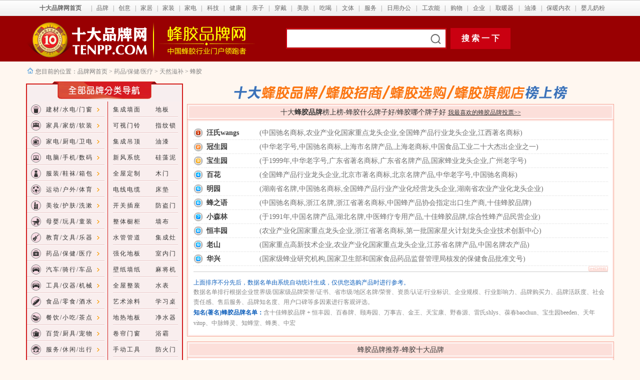

--- FILE ---
content_type: text/html
request_url: http://www.tenpp.com/333fj.html
body_size: 13906
content:
<!DOCTYPE html PUBLIC "-//W3C//DTD XHTML 1.0 Transitional//EN" "http://www.w3.org/TR/xhtml1/DTD/xhtml1-transitional.dtd">
<html xmlns="http://www.w3.org/1999/xhtml"><!-- InstanceBegin template="/Templates/tenppcom.dwt" codeOutsideHTMLIsLocked="false" -->
<head>
<meta http-equiv="Content-Type" content="text/html; charset=gb2312" />
<!-- InstanceBeginEditable name="doctitle" -->
<title>【蜂胶网】蜂胶十大品牌、蜂胶招商加盟、蜂胶选购、蜂胶哪个牌子好、蜂胶品牌网</title>
<meta name="keywords" content="蜂胶什么牌子好,蜂胶十大品牌,蜂胶招商加盟,蜂胶品牌投票,蜂胶品牌网,蜂胶哪个牌子好,蜂胶选购"/>
<meta name="description" content="蜂胶行业门户网站_十佳品牌网（www.tenpp.com）旗下专业的蜂胶网站，为您推荐蜂胶企业、蜂胶十大品牌、蜂胶品牌、蜂胶什么牌子好、蜂胶招商加盟、蜂胶选购、蜂胶品牌投票、是你了解蜂胶最佳参考网站。"/>
<!-- InstanceEndEditable -->
<!-- InstanceBeginEditable name="head" --><!-- InstanceEndEditable -->

<style type="text/css">
.my_left_category{
width:314px;
font-size:12px;
font-family:arial,sans-serif;
letter-spacing:2px;
}
.my_left_category h1{
background-image:url(pp/images1/daohang/spring_06.gif);
height:32px;
background-repeat:no-repeat;
font-size:14px;
font-weight:bold;
padding-left:15px;
padding-top:8px;
margin:0px;
color:#FFF;
}
.my_left_category .my_left_cat_list{
width:310px;
border-color:#d21e1f;
border-style:solid;
border-width:0px 2px 0px 2px;
line-height:13.5pt;
}
.my_left_category .my_left_cat_list h2 {
margin:0px;
padding:3px 5px 0px 9px;
}
.my_left_category .my_left_cat_list h2 a {
color:#d6290b;
font-weight:bold;
font-size:14px;
line-height:22px;
}
.my_left_category .my_left_cat_list h2 a:hover {
color:#d6290b;
font-weight:bold;
font-size:14px;
line-height:22px;
}
.my_left_category .h2_cat{
width:125px;
height:32px;
background-image:url(pp/images1/daohang/my_menubg.gif);
background-repeat:no-repeat;
line-height:32px;
font-weight:normal;
color:#333333;
position:relative;
}
.my_left_category .h2_cat_1{
width:125px;
height:32px;
background-image:url(pp/images1/daohang/my_menubg_1.gif);
background-repeat:no-repeat;
line-height:32px;
font-weight:normal;
color:#333333;
position:relative;
}
.my_left_category a{
font:12px;
text-decoration:none;
color:#333333;
}
.my_left_category a:hover{
text-decoration:underline;
color:#ff3333;
}
.my_left_category h3{
margin:0px;
padding:0px;
height:32px;
font-size:12px;
font-weight:normal;
display:block;
padding-left:8px;
}
.my_left_category h3 span{color:#999999; width:145px; float:right;}
.my_left_category h3 a{	line-height:32px;}
.my_left_category .h3_cat{
display:none;
width:204px;
position:absolute;
left:125px;
margin-top:-33px;
cursor:auto;
}
.my_left_category .shadow{
position:inherit;
background:url(pp/images1/daohang/shadow_04.gif) left top;
width:204px;
}
.my_left_category .shadow_border{
position:inherit;
width:500px;
border:1px solid #959595; margin-top:1px;
border-left-width:0px;
background:url(pp/images1/shadow_border.gif) no-repeat 0px 27px;
background-color:#ffffff;
margin-bottom:3px
}
.my_left_category .shadow_border ul{margin:0; padding:0; margin-left:15px}
.my_left_category .shadow_border ul li {
list-style:none;
padding-left:10px;
background-image:url(pp/images1/daohang/my_cat_sub_menu_dot.gif);
background-repeat:no-repeat;
background-position:0px 10px;
float:left;
width:75px;
height:32px;
overflow:hidden;
letter-spacing:0px;
}
.my_left_category .active_cat{ z-index:99;background-position:0 -32px;cursor:pointer;}
.my_left_category .active_cat h3 { font-weight:bold}
.my_left_category .active_cat h3 span{ display:none;}
.my_left_category .active_cat div{display:block;}
</style>
<link href="ccs.css" rel="stylesheet" type="text/css" />
</head>
<body>
<table width="100%" border="0" align="center" cellpadding="0" cellspacing="0">
  <tr>
    <td height="32" align="center" nowrap="nowrap" background="pp/images1/1_1_2.jpg"><table width="1160" border="0" align="center" cellpadding="0" cellspacing="0">
      <tr>
        <td width="118" height="32" align="center"><a href="http://www.tenpp.com/" target="_blank" class="tt10tdalan"><strong>十大品牌网首页</strong></a></td>
        <td width="1"><span class="contenthui1">|</span></td>
        <td width="41" align="center"><a href="http://www.tenpp.com/menhu/pinpai/" target="_blank" class="tt10tdalan">品牌</a></td>
        <td width="1"><span class="contenthui1">|</span></td>
        <td width="41" align="center"><a href="http://www.tenpp.com/menhu/chuangyi/" target="_blank" class="tt10tdalan">创意</a></td>
        <td width="1"><span class="contenthui1">|</span></td>
        <td width="41" align="center"><a href="http://www.tenpp.com/menhu/jiaju/" target="_blank" class="tt10tdalan">家居</a></td>
        <td width="1"><span class="contenthui1">|</span></td>
        <td width="41" align="center"><a href="http://www.tenpp.com/menhu/jiazhuang/" target="_blank" class="tt10tdalan">家装</a></td>
        <td width="1"><span class="contenthui1">|</span></td>
        <td width="41" align="center"><a href="http://www.tenpp.com/menhu/jiadian/" target="_blank" class="tt10tdalan">家电</a></td>
        <td width="1"><span class="contenthui1">|</span></td>
        <td width="41" align="center"><a href="http://www.tenpp.com/menhu/keji/" target="_blank" class="tt10tdalan">科技</a></td>
        <td width="1" align="left"><span class="contenthui1">|</span></td>
        <td width="41" align="center"><a href="http://www.tenpp.com/menhu/jiankang/" target="_blank" class="tt10tdalan">健康</a></td>
        <td width="1"><span class="contenthui1">|</span></td>
        <td width="41" align="center"><a href="http://www.tenpp.com/menhu/qinzi/" target="_blank" class="tt10tdalan">亲子</a></td>
        <td width="1"><span class="contenthui1">|</span></td>
        <td width="41" align="center"><a href="http://www.tenpp.com/menhu/chuandai/" target="_blank" class="tt10tdalan">穿戴</a></td>
        <td width="1"><span class="contenthui1">|</span></td>
        <td width="41" align="center"><a href="http://www.tenpp.com/menhu/meifu/" target="_blank" class="tt10tdalan">美肤</a></td>
        <td width="1"><span class="contenthui1">|</span></td>
        <td width="41" align="center"><a href="http://www.tenpp.com/menhu/chihe/" target="_blank" class="tt10tdalan">吃喝</a></td>
        <td width="1"><span class="contenthui1">|</span></td>
        <td width="41" align="center"><a href="http://www.tenpp.com/menhu/wtqc/" target="_blank" class="tt10tdalan">文体</a></td>
        <td width="1"><span class="contenthui1">|</span></td>
        <td width="41" align="center"><a href="http://www.tenpp.com/menhu/cxfw/" target="_blank" class="tt10tdalan">服务</a></td>
        <td width="1"><span class="contenthui1">|</span></td>
        <td width="65" align="center"><a href="http://www.tenpp.com/menhu/rybg/" target="_blank" class="tt10tdalan">日用办公</a></td>
        <td width="1"><span class="contenthui1">|</span></td>
        <td width="53" align="center"><a href="http://www.tenpp.com/menhu/huagong/" target="_blank" class="tt10tdalan">工农能</a></td>
        <td width="1"><span class="contenthui1">|</span></td>
        <td width="41" align="center"><a href="https://ai.taobao.com?pid=mm_10737303_1970928_41200130" target="_blank" class="tt10tdalan">购物</a></td>
        <td width="1"><span class="contenthui1">|</span></td>
        <td width="41" align="center"><a href="http://www.tenpp.com/menhu/special/" target="_blank" class="tt10tdalan">企业</a></td>
        <td width="1"><span class="contenthui1">|</span></td>
        <td width="53" align="center"><a href="http://www.tenpp.com/pp/000359qnq_index.htm" target="_blank" class="tt10tdalan">取暖器</a></td>
        <td width="1"><span class="contenthui1">|</span></td>
        <td width="41" align="center"><a href="http://www.tenpp.com/pp/000266yq-jiancai_index.htm" target="_blank" class="tt10tdalan">油漆</a></td>
        <td width="1"><span class="contenthui1">|</span></td>
        <td width="63" align="center"><a href="http://www.tenpp.com/pp/000317bnny_index.htm" target="_blank" class="tt10tdalan">保暖内衣</a></td>
        <td width="1"><span class="contenthui1">|</span></td>
        <td width="63" align="center"><a href="http://www.tenpp.com/pp/000334nf_index.htm" target="_blank" class="tt10tdalan">婴儿奶粉</a></td>
        </tr>
    </table></td>
  </tr>
</table>
<table width="100%" border="0" align="center" cellpadding="0" cellspacing="0">
  <tr>
    <td width="100%" height="91" align="center" bgcolor="#990002"><table width="1176" border="0" align="center" cellpadding="0" cellspacing="0">
      <tr>
        <td width="260" height="91" align="left"><a href="http://www.tenpp.com/" target="_blank"><img src="pp/images1/logo.png" alt="十大品牌网" width="256" height="91" border="0" /></a></td>
        <td width="260" align="left"><!-- InstanceBeginEditable name="EditRegion13" --><a href="http://www.tenpp.com/333fj.html" target="_blank"><img src="pp/images1/zhuanti/0333fj/0331fm.png" alt="蜂胶品牌网" width="203" height="91" border="0" /></a><!-- InstanceEndEditable --></td>
        <td width="656" align="left" valign="middle"><style type="text/css">
#so360{white-space:nowrap}
#so360 form{margin:0;padding:0}
#so360_keyword{width:307px;height:34px;line-height:24px;font:16px arial;padding:
2px 5px;margin-right:5px;border:2px solid #CA0011;outline:0;vertical-align:middle;}
#so360_keyword{background:url(http://www.tenpp.com/images/sosuo.png)
no-repeat right center;}
#so360_submit{width:120px;height:42px;line-height:36px;border:0;color:#fff;
background:#CA0011;font-weight:bold;font:bold 16px arial;padding:0;
padding-top:3px\9;cursor:pointer;
vertical-align:middle}
    </style>
            <div id="so360">
              <form action="http://www.so.com/s" target="_blank" id="so360form">
                <input name="q" type="text" id="so360_keyword" autocomplete="off" />
                <input type="submit" id="so360_submit" value="搜 索 一 下" />
                <input type="hidden" name="ie" value="utf-8" />
                <input type="hidden" name="src" value="zz_tenpp.com" />
                <input type="hidden" name="site" value="www.tenpp.com" />
                <input type="hidden" name="rg" value="1" />
              </form>
            </div></td>
      </tr>
    </table></td>
  </tr>
</table>
<!-- InstanceBeginEditable name="EditRegion12" --><!-- InstanceEndEditable -->
<table width="1170" border="0" align="center" cellpadding="0" cellspacing="0">
  <tr>
    <td width="1166" height="30" align="left" valign="bottom" class="contenthui-daohangtiao"><img src="pp/images1/yeding-4.gif" width="16" height="15" />您目前的位置：<a href="http://www.tenpp.com/" target="_blank" class="tt-daohangtiao">品牌网首页 </a> &gt; <!-- InstanceBeginEditable name="EditRegion3" --> <a href="http://www.tenpp.com/010.html" target="_blank" class="tt6hui">药品/保健/医疗</a> &gt; <a href="http://www.tenpp.com/045.html" target="_blank" class="tt6hui">天然滋补</a><a href="http://www.tenpp.com/" target="_blank"></a> &gt; 蜂胶<!-- InstanceEndEditable --></td>
  </tr>
</table>
<table width="1176" border="0" align="center" cellpadding="0" cellspacing="0">
  <tr>
    <td width="100%" height="10" align="center"></td>
  </tr>
</table>
<table width="1176" border="0" align="center" cellpadding="0" cellspacing="0">
  <tr>
    <td width="314" align="left" valign="top"><table width="314" border="0" cellpadding="0" cellspacing="0">
      <tr>
        <td height="40" valign="top" bgcolor="#F7EEEF"><!-- InstanceBeginEditable name="EditRegion8" --><!-- #BeginLibraryItem "/library/pp-lingshi.lbi" -->

<link href="pp/style.css" rel="stylesheet" type="text/css" />

<table width="314" border="0" cellspacing="0" cellpadding="0">
  <tr bgcolor="#F9EEEE">
    <td align="center"><div class="my_left_category">
      <h1 align="left">&nbsp;</h1>
      <div class="my_left_cat_list">
        <table width="310" border="0" cellspacing="0" cellpadding="0">
          <tr>
            <td width="30"><table width="30" border="0" cellspacing="0" cellpadding="0">
                <tr>
                  <td width="30" height="32" align="right" valign="middle" background="pp/images1/daohang/tu.gif"><a href="http://www.tenpp.com/01.html"><img src="http://www.tenpp.com/pp/images1/daohang/1-2.gif" alt="建材/水电/门窗" width="22" height="20" border="0" /></a></td>
                </tr>
                <tr>
                  <td width="30" height="32" align="right" valign="middle" background="pp/images1/daohang/tu.gif"><a href="http://www.tenpp.com/02.html"><img src="http://www.tenpp.com/pp/images1/daohang/1-8.gif" alt="家具/家纺/软装" width="22" height="20" border="0" /></a></td>
                </tr>
                <tr>
                  <td width="30" height="32" align="right" valign="middle" background="pp/images1/daohang/tu.gif"><a href="http://www.tenpp.com/03.html"><img src="http://www.tenpp.com/pp/images1/daohang/2-1.gif" alt="家电/厨电/卫电" width="22" height="20" border="0" /></a></td>
                </tr>
                <tr>
                  <td width="30" height="32" align="right" valign="middle" background="pp/images1/daohang/tu.gif"><a href="http://www.tenpp.com/04.html"><img src="http://www.tenpp.com/pp/images1/daohang/2-4.gif" alt="电脑/手机/数码" width="22" height="20" border="0" /></a></td>
                </tr>
                <tr>
                  <td width="30" height="32" align="right" valign="middle" background="pp/images1/daohang/tu.gif"><a href="http://www.tenpp.com/07.html"><img src="http://www.tenpp.com/pp/images1/daohang/3-1.gif" alt="服装/鞋袜/箱包" width="22" height="20" border="0" /></a></td>
                </tr>
                <tr>
                  <td width="30" height="32" align="right" valign="middle" background="pp/images1/daohang/tu.gif"><a href="http://www.tenpp.com/05.html"><img src="http://www.tenpp.com/pp/images1/daohang/3-7.gif" alt="运动/户外/体育" width="22" height="20" border="0" /></a></td>
                </tr>
                <tr>
                  <td width="30" height="32" align="right" valign="middle" background="pp/images1/daohang/tu.gif"><a href="http://www.tenpp.com/06.html"><img src="http://www.tenpp.com/pp/images1/daohang/4-2.gif" alt="美妆/护肤/洗漱" width="22" height="20" border="0" /></a></td>
                </tr>
                <tr>
                  <td width="30" height="32" align="right" valign="middle" background="pp/images1/daohang/tu.gif"><a href="http://www.tenpp.com/08.html"><img src="http://www.tenpp.com/pp/images1/daohang/5-5.gif" alt="母婴/玩具/童装" width="22" height="20" border="0" /></a></td>
                </tr>
                <tr>
                  <td height="32" align="right" valign="middle" background="pp/images1/daohang/tu.gif"><a href="http://www.tenpp.com/09.html"><img src="http://www.tenpp.com/pp/images1/daohang/5-7.gif" alt="教育/文具/乐器" width="22" height="20" border="0" /></a></td>
                </tr>
                <tr>
                  <td height="32" align="right" valign="middle" background="pp/images1/daohang/tu.gif"><a href="http://www.tenpp.com/010.html"><img src="http://www.tenpp.com/pp/images1/daohang/6-7.gif" alt="药品/保健/医疗" width="22" height="20" border="0" /></a></td>
                </tr>
                <tr>
                  <td height="32" align="right" valign="middle" background="pp/images1/daohang/tu.gif"><a href="http://www.tenpp.com/011.html"><img src="http://www.tenpp.com/pp/images1/daohang/7-5.gif" alt="汽车/骑行/车品" width="22" height="20" border="0" /></a></td>
                </tr>
                <tr>
                  <td height="32" align="right" valign="middle" background="pp/images1/daohang/tu.gif"><a href="http://www.tenpp.com/012.html"><img src="http://www.tenpp.com/pp/images1/daohang/7-5.gif" alt="工具/仪器/机械" width="22" height="20" border="0" /></a></td>
                </tr>
                <tr>
                  <td height="32" align="right" valign="middle" background="pp/images1/daohang/tu.gif"><a href="http://www.tenpp.com/017.html"><img src="http://www.tenpp.com/pp/images1/daohang/6-4.gif" alt="食品/零食/酒水" width="22" height="20" border="0" /></a></td>
                </tr>
                <tr>
                  <td height="32" align="right" valign="middle" background="pp/images1/daohang/tu.gif"><a href="http://www.tenpp.com/015.html"><img src="http://www.tenpp.com/pp/images1/daohang/6-5.gif" alt="餐饮/小吃/茶点" width="22" height="20" border="0" /></a></td>
                </tr>
                <tr>
                  <td height="32" align="right" valign="middle" background="pp/images1/daohang/tu.gif"><a href="http://www.tenpp.com/016.html"><img src="http://www.tenpp.com/pp/images1/daohang/7-2.gif" alt="百货/厨具/宠物" width="22" height="20" border="0" /></a></td>
                </tr>
                <tr>
                  <td height="32" align="right" valign="middle" background="pp/images1/daohang/tu.gif"><a href="http://www.tenpp.com/018.html"><img src="http://www.tenpp.com/pp/images1/daohang/7-3.gif" alt="服务/休闲/出行" width="22" height="20" border="0" /></a><a href="http://www.tenpp.com/015.html"></a></td>
                </tr>
                <tr>
                  <td height="32" align="right" valign="middle" background="pp/images1/daohang/tu.gif"><a href="http://www.tenpp.com/013.html"><img src="http://www.tenpp.com/pp/images1/daohang/2-8.gif" alt="网站/游戏/传媒" width="22" height="20" border="0" /></a></td>
                </tr>
                <tr>
                  <td height="32" align="right" valign="middle" background="pp/images1/daohang/tu.gif"><a href="http://www.tenpp.com/014.html"><img src="http://www.tenpp.com/pp/images1/daohang/7-6.gif" alt="农资/化工/环保" width="22" height="20" border="0" /></a></td>
                </tr>
                <tr>
                  <td height="32" align="right" valign="middle" background="pp/images1/daohang/tu.gif"><a href="http://www.tenpp.com/01714sjpp.html"><img src="http://www.tenpp.com/pp/images1/daohang/8-1.gif" alt="品牌/中国/全球" width="22" height="20" border="0" /></a></td>
                </tr>
            </table></td>
            <td width="123" align="left"><div class="h2_cat" onmouseover="this.className='h2_cat active_cat'" onmouseout="this.className='h2_cat'">
                <h3><a href="http://www.tenpp.com/01.html" class="t-daohang">建材/水电/门窗</a></h3>
              <div class="h3_cat">
                  <div class="shadow">
                    <div class="shadow_border">
                      <ul>
                        <li><a href="http://www.tenpp.com/0238db.html" target="_blank" class="paihang10">地板材料</a></li>
                        <li><a href="http://www.tenpp.com/019.html" target="_blank" class="paihang10">顶墙饰材</a><a href="http://www.tenpp.com/pp/000237mdb-jiancai_index.htm" target="_blank" class="t-daohang"></a></li>
                        <li><a href="http://www.tenpp.com/0266yq.html" target="_blank" class="paihang10">油漆涂料</a><a href="http://www.tenpp.com/pp/000241fhdb-jiancai_index.htm" target="_blank" class="t-daohang"></a></li>
                        <li><a href="http://www.tenpp.com/01379mc.html" target="_blank" class="paihang10">门窗楼梯</a><a href="http://www.tenpp.com/pp/000238db-jiancai_index.htm" target="_blank" class="t-daohang"></a></li>
                        <li><a href="http://www.tenpp.com/578sj.html" target="_blank" class="paihang10">锁具五金</a><a href="http://www.tenpp.com/pp/000243smfhdb-jiancai_index.htm" target="_blank" class="t-daohang"></a></li>
                        <li><a href="http://www.tenpp.com/0280sg.html" target="_blank" class="paihang10">管件管道</a><a href="http://www.tenpp.com/pp/000239qhdb-jiancai_index.htm" target="_blank" class="t-daohang"></a></li>
                        <li><a href="http://www.tenpp.com/029.html" target="_blank" class="paihang10">建筑材料</a><a href="http://www.tenpp.com/pp/000242qhfhdb-jiancai_index.htm" target="_blank" class="t-daohang"></a></li>
                        <li><a href="http://www.tenpp.com/02779js.html" target="_blank" class="paihang10">胶水胶料</a></li>
                        <li><a href="http://www.tenpp.com/264tc.html" target="_blank" class="paihang10">陶瓷瓷砖</a><a href="http://www.tenpp.com/pp/0681fjddb_index.html" target="_blank" class="t-daohang"></a></li>
                        <li><a href="http://www.tenpp.com/0682qwdz.html" target="_blank" class="paihang10">集成定制</a><a href="http://www.tenpp.com/pp/000237mdb-jiancai_index.htm" target="_blank" class="t-daohang"></a></li>
                        <li><a href="http://www.tenpp.com/02495dg.html" target="_blank" class="paihang10">电工电料</a><a href="http://www.tenpp.com/pp/0760msdb.html" target="_blank" class="t-daohang"></a></li>
                        <li><a href="http://www.tenpp.com/250dj.html" target="_blank" class="paihang10">灯具灯饰</a></li>
                        <li><a href="http://www.tenpp.com/0258kgcz.html" target="_blank" class="paihang10">开关插座</a></li>
                        <li><a href="http://www.tenpp.com/287jk.html" target="_blank" class="paihang10">安防门禁</a><a href="http://www.tenpp.com/pp/000240fhdb-jiancai_index.htm" target="_blank" class="t-daohang"></a></li>
                        <li><a href="http://www.tenpp.com/589bc.html" target="_blank" class="paihang10">板材木材</a><a href="http://www.tenpp.com/pp/000264tc-jiancai_index.htm" target="_blank" class="t-daohang"></a></li>
                        <li><a href="http://www.tenpp.com/424wyjj.html" target="_blank" class="paihang10">卫浴洁具</a><a href="http://www.tenpp.com/pp/0698qz_index.html" target="_blank" class="t-daohang"></a></li>
                        <li><a href="http://www.tenpp.com/1001xfqc.html" target="_blank" class="paihang10">消防器材</a></li>
                        </ul>
                    </div>
                  </div>
              </div>
            </div>
                <div class="h2_cat" onmouseover="this.className='h2_cat active_cat'" onmouseout="this.className='h2_cat'">
                  <h3><a href="http://www.tenpp.com/02.html" class="t-daohang">家具/家纺/软装</a></h3>
                  <div class="h3_cat">
                    <div class="shadow">
                      <div class="shadow_border">
                        <ul>
                          <li><a href="http://www.tenpp.com/03041shjj.html" target="_blank" class="paihang10">生活家具</a><a href="http://www.tenpp.com/pp/000266yq-jiancai_index.htm" target="_blank" class="t-daohang"></a></li>
                          <li><a href="http://www.tenpp.com/291etjj.html" target="_blank" class="paihang10">儿童家具</a><a href="http://www.tenpp.com/pp/000267tl-jiancai_index.htm" target="_blank" class="t-daohang"></a></li>
                          <li><a href="http://www.tenpp.com/288bgjj.html" target="_blank" class="paihang10">办公家具</a><a href="http://www.tenpp.com/pp/000268hbq-jiancai_index.htm" target="_blank" class="t-daohang"></a></li>
                          <li><a href="http://www.tenpp.com/115sf.html" target="_blank" class="paihang10">沙发分类</a></li>
                          <li><a href="http://www.tenpp.com/129c.html" target="_blank" class="paihang10">床具分类</a></li>
                          <li><a href="http://www.tenpp.com/124jf.html" target="_blank" class="paihang10">家纺床品</a><a href="http://www.tenpp.com/pp/000265rjq-jiancai_index.htm" target="_blank" class="t-daohang"></a></li>
                          <li><a href="http://www.tenpp.com/127fzp.html" target="_blank" class="paihang10">布艺布料</a><a href="http://www.tenpp.com/pp/000546jjq_index.htm" target="_blank" class="t-daohang"></a></li>
                          <li><a href="http://www.tenpp.com/02117zt.html" target="_blank" class="paihang10">枕头抱枕</a><a href="http://www.tenpp.com/pp/0686tuliao_index.html" target="_blank" class="t-daohang"></a></li>
                          <li><a href="http://www.tenpp.com/588snx.html" target="_blank" class="paihang10">收纳整理</a><a href="http://www.tenpp.com/pp/000548dbq_index.htm" target="_blank" class="t-daohang"></a></li>
                        </ul>
                      </div>
                    </div>
                  </div>
                </div>
              <div class="h2_cat" onmouseover="this.className='h2_cat active_cat'" onmouseout="this.className='h2_cat'">
                  <h3><a href="http://www.tenpp.com/03.html" class="t-daohang">家电/厨电/卫电</a></h3>
                <div class="h3_cat">
                    <div class="shadow">
                      <div class="shadow_border">
                        <ul>
                          <li><a href="http://www.tenpp.com/020.html" target="_blank" class="paihang10">大家电</a><a href="http://www.tenpp.com/pp/000350wy_index.htm" target="_blank" class="t-daohang"></a></li>
                          <li><a href="http://www.tenpp.com/967cfdq.html" target="_blank" class="paihang10">厨房电器</a><a href="http://www.tenpp.com/pp/000246jj-jiazhuang_index.htm" target="_blank" class="t-daohang"></a></li>
                          <li><a href="http://www.tenpp.com/03042wydq.html" target="_blank" class="paihang10">卫浴电器</a><a href="http://www.tenpp.com/pp/000422gyjj_index.htm" target="_blank" class="t-daohang"></a></li>
                          <li><a href="http://www.tenpp.com/48jd.html" target="_blank" class="paihang10">生活电器</a><a href="http://www.tenpp.com/pp/0804jcsc.html" target="_blank" class="t-daohang"></a></li>
                          <li><a href="http://www.tenpp.com/50xdq.html" target="_blank" class="paihang10">厨房小电</a><a href="http://www.tenpp.com/pp/0651sc_index.html" target="_blank" class="t-daohang"></a></li>
                          <li><a href="http://www.tenpp.com/030.html" target="_blank" class="paihang10">饮水净水</a><a href="http://www.tenpp.com/pp/0647dl_index.html" target="_blank" class="t-daohang"></a></li>
                          <li><a href="http://www.tenpp.com/55kt.html" target="_blank" class="paihang10">空调新风</a><a href="http://www.tenpp.com/pp/000247lyf-jiazhuang_index.htm" target="_blank" class="t-daohang"></a></li>
                          <li><a href="http://www.tenpp.com/521yx.html" target="_blank" class="paihang10">音箱音响</a><a href="http://www.tenpp.com/pp/0689amyg_index.html" target="_blank" class="t-daohang"></a></li>
                          <li><a href="http://www.tenpp.com/358dnq.html" target="_blank" class="paihang10">取暖电器</a><a href="http://www.tenpp.com/pp/000248yg-jiazhuang_index.htm" target="_blank" class="t-daohang"></a></li>
                          <li><a href="http://www.tenpp.com/355xcq.html" target="_blank" class="paihang10">吸尘除尘</a></li>
                          <li><a href="http://www.tenpp.com/60dfs.html" target="_blank" class="paihang10">电风扇</a></li>
                          <li><a href="http://www.tenpp.com/067.html" target="_blank" class="paihang10">商用电器</a><a href="http://www.tenpp.com/60dfs.html" target="_blank" class="paihang10"></a></li>
                        </ul>
                      </div>
                    </div>
                </div>
              </div>
              <!-- again -->
                <div class="h2_cat" onmouseover="this.className='h2_cat active_cat'" onmouseout="this.className='h2_cat'">
                  <h3><a href="http://www.tenpp.com/04.html" class="t-daohang">电脑/手机/数码</a></h3>
                  <div class="h3_cat">
                    <div class="shadow">
                      <div class="shadow_border">
                        <ul>
                          <li><a href="http://www.tenpp.com/139sj.html" target="_blank" class="paihang10">手机通讯</a><a href="http://www.tenpp.com/pp/0641ds_index.html" target="_blank" class="t-daohang"></a></li>
                          <li><a href="http://www.tenpp.com/141rj.html" target="_blank" class="paihang10">耳塞耳机</a><a href="http://www.tenpp.com/pp/000250dj-jiazhuang_index.htm" target="_blank" class="t-daohang"></a></li>
                          <li><a href="http://www.tenpp.com/01243syqc.html" target="_blank" class="paihang10">摄影摄像</a><a href="http://www.tenpp.com/pp/0642jnd_index.html" target="_blank" class="t-daohang"></a></li>
                          <li><a href="http://www.tenpp.com/034.html" target="_blank" class="paihang10">数码外设</a><a href="http://www.tenpp.com/pp/000481wyj_index.htm" target="_blank" class="t-daohang"></a></li>
                          <li><a href="http://www.tenpp.com/2nn.html" target="_blank" class="paihang10">电脑设备</a><a href="http://www.tenpp.com/pp/0783xdd.html" target="_blank" class="t-daohang"></a></li>
                          <li><a href="http://www.tenpp.com/031.html" target="_blank" class="paihang10">办公设备</a><a href="http://www.tenpp.com/pp/0779led.html" target="_blank" class="t-daohang"></a></li>
                          <li><a href="http://www.tenpp.com/035.html" target="_blank" class="paihang10">存储网络</a><a href="http://www.tenpp.com/pp/0806dsd.html" target="_blank" class="t-daohang"></a></li>
                          <li><a href="http://www.tenpp.com/068.html" target="_blank" class="paihang10">智能设备</a></li>
                          <li><a href="http://www.tenpp.com/024.html" target="_blank" class="paihang10">教育电子</a></li>
                        </ul>
                      </div>
                    </div>
                  </div>
                </div>
              <div class="h2_cat" onmouseover="this.className='h2_cat active_cat'" onmouseout="this.className='h2_cat'">
                  <h3><a href="http://www.tenpp.com/07.html" class="t-daohang">服装/鞋袜/箱包</a></h3>
                <div class="h3_cat">
                    <div class="shadow">
                      <div class="shadow_border">
                        <ul>
                          <li><a href="http://www.tenpp.com/166fz.html" target="_blank" class="paihang10">服装服饰</a><a href="http://www.tenpp.com/pp/000280sg-jiazhuang_index.htm" target="_blank" class="t-daohang"></a></li>
                          <li><a href="http://www.tenpp.com/168nz.html" target="_blank" class="paihang10">男装男裤</a><a href="http://www.tenpp.com/pp/000501sn_index.htm" target="_blank" class="t-daohang"></a></li>
                          <li><a href="http://www.tenpp.com/01382nx.html" target="_blank" class="paihang10">男鞋男靴</a><a href="http://www.tenpp.com/pp/000500bl_index.htm" target="_blank" class="t-daohang"></a></li>
                          <li><a href="http://www.tenpp.com/169nz.html" target="_blank" class="paihang10">女装女裤</a><a href="http://www.tenpp.com/pp/000493gc_index.htm" target="_blank" class="t-daohang"></a></li>
                          <li><a href="http://www.tenpp.com/307ny.html" target="_blank" class="paihang10">内衣内裤</a><a href="http://www.tenpp.com/pp/000499bxg_index.htm" target="_blank" class="t-daohang"></a></li>
                          <li><a href="http://www.tenpp.com/01383nx.html" target="_blank" class="paihang10">女鞋女靴</a><a href="http://www.tenpp.com/pp/000492lc_index.htm" target="_blank" class="t-daohang"></a></li>
                          <li><a href="http://www.tenpp.com/309nx.html" target="_blank" class="paihang10">时尚鞋靴</a><a href="http://www.tenpp.com/pp/0754mhq.html" target="_blank" class="t-daohang"></a></li>
                          <li><a href="http://www.tenpp.com/042.html" target="_blank" class="paihang10">婴童鞋服</a><a href="http://www.tenpp.com/pp/000615sb_index.html" target="_blank" class="t-daohang"></a></li>
                          <li><a href="http://www.tenpp.com/021.html" target="_blank" class="paihang10">箱包皮具</a></li>
                          <li><a href="http://www.tenpp.com/272sb.html" target="_blank" class="paihang10">钟表手表</a></li>
                          <li><a href="http://www.tenpp.com/156ss.html" target="_blank" class="paihang10">珠宝首饰</a><a href="http://www.tenpp.com/021.html" target="_blank" class="paihang10"></a></li>
                          <li><a href="http://www.tenpp.com/490sjdx.html" target="_blank" class="paihang10">奢侈品</a></li>
                        </ul>
                      </div>
                    </div>
                </div>
              </div>
              <div class="h2_cat" onmouseover="this.className='h2_cat active_cat'" onmouseout="this.className='h2_cat'">
                  <h3><a href="http://www.tenpp.com/05.html" class="t-daohang">运动/户外/体育</a></h3>
                <div class="h3_cat">
                    <div class="shadow">
                      <div class="shadow_border">
                        <ul>
                          <li><a href="http://www.tenpp.com/173yd.html" target="_blank" class="paihang10">运动鞋服</a><a href="http://www.tenpp.com/pp/000313fdm_index.htm" target="_blank" class="t-daohang"></a></li>
                          <li><a href="http://www.tenpp.com/194hwyp.html" target="_blank" class="paihang10">户外装备</a><a href="http://www.tenpp.com/pp/000295tzm-jiazhuang_index.htm" target="_blank" class="t-daohang"></a></li>
                          <li><a href="http://www.tenpp.com/036.html" target="_blank" class="paihang10">体育用品</a><a href="http://www.tenpp.com/pp/0667tm_index.html" target="_blank" class="t-daohang"></a></li>
                          <li><a href="http://www.tenpp.com/032.html" target="_blank" class="paihang10">游泳用品</a><a href="http://www.tenpp.com/pp/000270smm-jiazhuang_index.htm" target="_blank" class="t-daohang"></a></li>
                          <li><a href="http://www.tenpp.com/203jsqc.html" target="_blank" class="paihang10">健身器材</a><a href="http://www.tenpp.com/pp/000534mqm_index.htm" target="_blank" class="t-daohang"></a></li>
                          <li><a href="http://www.tenpp.com/037.html" target="_blank" class="paihang10">轮滑滑板</a><a href="http://www.tenpp.com/pp/000296my-jiazhuang_index.htm" target="_blank" class="t-daohang"></a></li>
                          <li><a href="http://www.tenpp.com/02079hj.html" target="_blank" class="paihang10">运动护具</a></li>
                          <li><a href="http://www.tenpp.com/325dj.html" target="_blank" class="paihang10">垂钓用品</a></li>
                          <li><a href="http://www.tenpp.com/038.html" target="_blank" class="paihang10">棋牌麻将</a><a href="http://www.tenpp.com/02079hj.html" target="_blank" class="paihang10"></a></li>
                        </ul>
                      </div>
                    </div>
                </div>
              </div>
              <div class="h2_cat" onmouseover="this.className='h2_cat active_cat'" onmouseout="this.className='h2_cat'">
                <h3><a href="http://www.tenpp.com/06.html" class="t-daohang">美妆/护肤/洗漱</a></h3>
                <div class="h3_cat">
                  <div class="shadow">
                    <div class="shadow_border">
                      <ul>
                        <li><a href="http://www.tenpp.com/75hzp.html" target="_blank" class="paihang10">彩妆化妆</a><a href="http://www.tenpp.com/pp/000117ju-JJ_index.htm" target="_blank" class="t-daohang"></a></li>
                        <li><a href="http://www.tenpp.com/77hf.html" target="_blank" class="paihang10">护肤保养</a><a href="http://www.tenpp.com/pp/000590ctjj_index.htm" target="_blank" class="t-daohang"></a></li>
                        <li><a href="http://www.tenpp.com/039.html" target="_blank" class="paihang10">香氛美体</a><a href="http://www.tenpp.com/pp/000410smjj_index.htm" target="_blank" class="t-daohang"></a></li>
                        <li><a href="http://www.tenpp.com/93mm.html" target="_blank" class="paihang10">面膜系列</a><a href="http://www.tenpp.com/pp/000290hmjj-JJ_index.htm" target="_blank" class="t-daohang"></a></li>
                        <li><a href="http://www.tenpp.com/382xmn.html" target="_blank" class="paihang10">洗面奶</a><a href="http://www.tenpp.com/pp/000419sg_index.htm" target="_blank" class="t-daohang"></a></li>
                        <li><a href="http://www.tenpp.com/78ns.html" target="_blank" class="paihang10">男士护肤</a><a href="http://www.tenpp.com/pp/0648bsjj_index.html" target="_blank" class="t-daohang"></a></li>
                        <li><a href="http://www.tenpp.com/387zymf.html" target="_blank" class="paihang10">美发造型</a><a href="http://www.tenpp.com/pp/000288bgjj-JJ_index.htm" target="_blank" class="t-daohang"></a></li>
                        <li><a href="http://www.tenpp.com/040.html" target="_blank" class="paihang10">个人护理</a></li>
                        <li><a href="http://www.tenpp.com/041.html" target="_blank" class="paihang10">沐浴洗漱</a></li>
                      </ul>
                    </div>
                  </div>
                </div>
              </div>
              <div class="h2_cat" onmouseover="this.className='h2_cat active_cat'" onmouseout="this.className='h2_cat'">
                <h3><a href="http://www.tenpp.com/08.html" class="t-daohang">母婴/玩具/童装</a></h3>
                <div class="h3_cat">
                  <div class="shadow">
                    <div class="shadow_border">
                      <ul>
                        <li><a href="http://www.tenpp.com/367yeyp.html" target="_blank" class="paihang10">婴儿用品</a></li>
                        <li><a href="http://www.tenpp.com/022.html" target="_blank" class="paihang10">母婴食品</a><a href="http://www.tenpp.com/pp/000590ctjj_index.htm" target="_blank" class="t-daohang"></a></li>
                        <li><a href="http://www.tenpp.com/023.html" target="_blank" class="paihang10">婴童洗护</a><a href="http://www.tenpp.com/pp/000410smjj_index.htm" target="_blank" class="t-daohang"></a></li>
                        <li><a href="http://www.tenpp.com/371wj.html" target="_blank" class="paihang10">婴童玩具</a><a href="http://www.tenpp.com/pp/000290hmjj-JJ_index.htm" target="_blank" class="t-daohang"></a></li>
                        <li><a href="http://www.tenpp.com/043.html" target="_blank" class="paihang10">车床餐椅</a><a href="http://www.tenpp.com/pp/000419sg_index.htm" target="_blank" class="t-daohang"></a></li>
                        <li><a href="http://www.tenpp.com/042.html" target="_blank" class="paihang10">婴童鞋服</a><a href="http://www.tenpp.com/pp/0648bsjj_index.html" target="_blank" class="t-daohang"></a></li>
                        <li><a href="http://www.tenpp.com/044.html" target="_blank" class="paihang10">孕产用品</a></li>
                        </ul>
                    </div>
                  </div>
                </div>
              </div>
              <div class="h2_cat" onmouseover="this.className='h2_cat active_cat'" onmouseout="this.className='h2_cat'">
                <h3><a href="http://www.tenpp.com/09.html" class="t-daohang">教育/文具/乐器</a></h3>
                <div class="h3_cat">
                  <div class="shadow">
                    <div class="shadow_border">
                      <ul>
                        <li><a href="http://www.tenpp.com/177wj.html" target="_blank" class="paihang10">文具用品</a><a href="http://www.tenpp.com/pp/000117ju-JJ_index.htm" target="_blank" class="t-daohang"></a></li>
                        <li><a href="http://www.tenpp.com/402bgyp.html" target="_blank" class="paihang10">办公用品</a><a href="http://www.tenpp.com/pp/000590ctjj_index.htm" target="_blank" class="t-daohang"></a></li>
                        <li><a href="http://www.tenpp.com/024.html" target="_blank" class="paihang10">教育电子</a><a href="http://www.tenpp.com/pp/000410smjj_index.htm" target="_blank" class="t-daohang"></a></li>
                        <li><a href="http://www.tenpp.com/03079yq.html" target="_blank" class="paihang10">中西乐器</a><a href="http://www.tenpp.com/pp/000290hmjj-JJ_index.htm" target="_blank" class="t-daohang"></a></li>
                        <li><a href="http://www.tenpp.com/070.html" target="_blank" class="paihang10">教育学校</a><a href="http://www.tenpp.com/pp/000419sg_index.htm" target="_blank" class="t-daohang"></a></li>
                        <li><a href="http://www.tenpp.com/071.html" target="_blank" class="paihang10">培训辅导</a><a href="http://www.tenpp.com/pp/0648bsjj_index.html" target="_blank" class="t-daohang"></a></li>
                        </ul>
                    </div>
                  </div>
                </div>
              </div>
              <div class="h2_cat" onmouseover="this.className='h2_cat active_cat'" onmouseout="this.className='h2_cat'">
                <h3><a href="http://www.tenpp.com/010.html" class="t-daohang">药品/保健/医疗</a></h3>
                <div class="h3_cat">
                  <div class="shadow">
                    <div class="shadow_border">
                      <ul>
                        <li><a href="http://www.tenpp.com/342yp.html" target="_blank" class="paihang10">医药药品</a><a href="http://www.tenpp.com/pp/000117ju-JJ_index.htm" target="_blank" class="t-daohang"></a></li>
                        <li><a href="http://www.tenpp.com/344yljx.html" target="_blank" class="paihang10">保健器械</a><a href="http://www.tenpp.com/pp/000590ctjj_index.htm" target="_blank" class="t-daohang"></a></li>
                        <li><a href="http://www.tenpp.com/045.html" target="_blank" class="paihang10">天然滋补</a><a href="http://www.tenpp.com/pp/000410smjj_index.htm" target="_blank" class="t-daohang"></a></li>
                        <li><a href="http://www.tenpp.com/260bjp.html" target="_blank" class="paihang10">保健营养</a><a href="http://www.tenpp.com/pp/000290hmjj-JJ_index.htm" target="_blank" class="t-daohang"></a></li>
                        <li><a href="http://www.tenpp.com/046.html" target="_blank" class="paihang10">防护护理</a><a href="http://www.tenpp.com/pp/000419sg_index.htm" target="_blank" class="t-daohang"></a></li>
                        <li><a href="http://www.tenpp.com/01989cryp.html" target="_blank" class="paihang10">成人用品</a><a href="http://www.tenpp.com/pp/0648bsjj_index.html" target="_blank" class="t-daohang"></a></li>
                        </ul>
                    </div>
                  </div>
                </div>
              </div>
              <div class="h2_cat" onmouseover="this.className='h2_cat active_cat'" onmouseout="this.className='h2_cat'">
                <h3><a href="http://www.tenpp.com/011.html" class="t-daohang">汽车/骑行/车品</a></h3>
                <div class="h3_cat">
                  <div class="shadow">
                    <div class="shadow_border">
                      <ul>
                        <li><a href="http://www.tenpp.com/146qc.html" target="_blank" class="paihang10">汽车轿车</a><a href="http://www.tenpp.com/pp/000117ju-JJ_index.htm" target="_blank" class="t-daohang"></a></li>
                        <li><a href="http://www.tenpp.com/025.html" target="_blank" class="paihang10">骑行车辆</a></li>
                        <li><a href="http://www.tenpp.com/026.html" target="_blank" class="paihang10">运输车辆</a><a href="http://www.tenpp.com/pp/000410smjj_index.htm" target="_blank" class="t-daohang"></a></li>
                        <li><a href="http://www.tenpp.com/01956qcyp.html" target="_blank" class="paihang10">车辆用品</a><a href="http://www.tenpp.com/pp/000290hmjj-JJ_index.htm" target="_blank" class="t-daohang"></a></li>
                        <li><a href="http://www.tenpp.com/066.html" target="_blank" class="paihang10">骑行用品</a><a href="http://www.tenpp.com/pp/000419sg_index.htm" target="_blank" class="t-daohang"></a></li>
                        </ul>
                    </div>
                  </div>
                </div>
              </div>
              <div class="h2_cat" onmouseover="this.className='h2_cat active_cat'" onmouseout="this.className='h2_cat'">
                <h3><a href="http://www.tenpp.com/012.html" class="t-daohang">工具/仪器/机械</a></h3>
                <div class="h3_cat">
                  <div class="shadow">
                    <div class="shadow_border">
                      <ul>
                        <li><a href="http://www.tenpp.com/047.html" target="_blank" class="paihang10">维修工具</a><a href="http://www.tenpp.com/pp/000117ju-JJ_index.htm" target="_blank" class="t-daohang"></a></li>
                        <li><a href="http://www.tenpp.com/048.html" target="_blank" class="paihang10">机电机械</a><a href="http://www.tenpp.com/pp/000590ctjj_index.htm" target="_blank" class="t-daohang"></a></li>
                        <li><a href="http://www.tenpp.com/049.html" target="_blank" class="paihang10">仪器仪表</a><a href="http://www.tenpp.com/pp/000410smjj_index.htm" target="_blank" class="t-daohang"></a></li>
                        <li><a href="http://www.tenpp.com/02220fhyp.html" target="_blank" class="paihang10">安全防护</a><a href="http://www.tenpp.com/pp/000290hmjj-JJ_index.htm" target="_blank" class="t-daohang"></a></li>
                        <li><a href="http://www.tenpp.com/072.html" target="_blank" class="paihang10">机械五金</a><a href="http://www.tenpp.com/pp/000419sg_index.htm" target="_blank" class="t-daohang"></a></li>
                        <li><a href="http://www.tenpp.com/01468gcjx.html" target="_blank" class="paihang10">工程机械</a></li>
                        <li><a href="http://www.tenpp.com/02660nj.html" target="_blank" class="paihang10">农用机械</a><a href="http://www.tenpp.com/pp/0648bsjj_index.html" target="_blank" class="t-daohang"></a></li>
                        </ul>
                    </div>
                  </div>
                </div>
              </div>
              <div class="h2_cat" onmouseover="this.className='h2_cat active_cat'" onmouseout="this.className='h2_cat'">
                <h3><a href="http://www.tenpp.com/017.html" class="t-daohang">食品/零食/酒水</a></h3>
                <div class="h3_cat">
                  <div class="shadow">
                    <div class="shadow_border">
                      <ul>
                        <li><a href="http://www.tenpp.com/227syy.html" target="_blank" class="paihang10">食用油</a><a href="http://www.tenpp.com/pp/000124jf-JJ_index.htm" target="_blank" class="t-daohang"></a></li>
                        <li><a href="http://www.tenpp.com/221twp.html" target="_blank" class="paihang10">调味品</a><a href="http://www.tenpp.com/pp/000116jj-JJ_index.htm" target="_blank" class="t-daohang"></a></li>
                        <li><a href="http://www.tenpp.com/055.html" target="_blank" class="paihang10">米面干货</a><a href="http://www.tenpp.com/pp/000119csyp-JJ_index.htm" target="_blank" class="t-daohang"></a></li>
                        <li><a href="http://www.tenpp.com/028.html" target="_blank" class="paihang10">方便速食</a><a href="http://www.tenpp.com/pp/0842zsjf.html" target="_blank" class="t-daohang"></a></li>
                        <li><a href="http://www.tenpp.com/051.html" target="_blank" class="paihang10">零食熟食</a><a href="http://www.tenpp.com/pp/000431ymb_index.htm" target="_blank" class="t-daohang"></a></li>
                        <li><a href="http://www.tenpp.com/01529jg.html" target="_blank" class="paihang10">坚果干果</a><a href="http://www.tenpp.com/pp/000298yrb-JJ_index.htm" target="_blank" class="t-daohang"></a></li>
                        <li><a href="http://www.tenpp.com/213bg.html" target="_blank" class="paihang10">饼干</a><a href="http://www.tenpp.com/pp/000128cd-JJ_index.htm" target="_blank" class="t-daohang"></a></li>
                        <li><a href="http://www.tenpp.com/214nt.html" target="_blank" class="paihang10">糖果</a><a href="http://www.tenpp.com/pp/0755zd.html" target="_blank" class="t-daohang"></a></li>
                        <li><a href="http://www.tenpp.com/01527gd.html" target="_blank" class="paihang10">糕点</a></li>
                        <li><a href="http://www.tenpp.com/054.html" target="_blank" class="paihang10">冲饮咖啡</a><a href="http://www.tenpp.com/pp/000121csb-JJ_index.htm" target="_blank" class="t-daohang"></a></li>
                        <li><a href="http://www.tenpp.com/052.html" target="_blank" class="paihang10">牛奶乳品</a></li>
                        <li><a href="http://www.tenpp.com/204yl.html" target="_blank" class="paihang10">饮料水饮</a></li>
                        <li><a href="http://www.tenpp.com/494c.html" target="_blank" class="paihang10">茶叶花茶</a></li>
                        <li><a href="http://www.tenpp.com/053.html" target="_blank" class="paihang10">酒类名酒</a></li>
                        <li><a href="http://www.tenpp.com/056.html" target="_blank" class="paihang10">香烟烟具</a></li>
                        <li><a href="http://www.tenpp.com/494c.html" target="_blank" class="paihang10"></a><a href="http://www.tenpp.com/057.html" target="_blank" class="paihang10">肉类蛋品</a></li>
                        <li><a href="http://www.tenpp.com/058.html" target="_blank" class="paihang10">海鲜水产</a></li>
                        <li><a href="http://www.tenpp.com/059.html" target="_blank" class="paihang10">蔬菜水果</a></li>
                      </ul>
                    </div>
                  </div>
                </div>
              </div>
              <div class="h2_cat" onmouseover="this.className='h2_cat active_cat'" onmouseout="this.className='h2_cat'">
                <h3><a href="http://www.tenpp.com/015.html" class="t-daohang">餐饮/小吃/茶点</a></h3>
                <div class="h3_cat">
                  <div class="shadow">
                    <div class="shadow_border">
                      <ul>
                        <li><a href="http://www.tenpp.com/050.html" target="_blank" class="paihang10">特色餐饮</a><a href="http://www.tenpp.com/pp/000124jf-JJ_index.htm" target="_blank" class="t-daohang"></a></li>
                        <li><a href="http://www.tenpp.com/064.html" target="_blank" class="paihang10">中式餐饮</a><a href="http://www.tenpp.com/pp/000116jj-JJ_index.htm" target="_blank" class="t-daohang"></a></li>
                        <li><a href="http://www.tenpp.com/073.html" target="_blank" class="paihang10">外国餐饮</a><a href="http://www.tenpp.com/pp/000119csyp-JJ_index.htm" target="_blank" class="t-daohang"></a></li>
                        <li><a href="http://www.tenpp.com/065.html" target="_blank" class="paihang10">小吃早点</a><a href="http://www.tenpp.com/pp/0842zsjf.html" target="_blank" class="t-daohang"></a></li>
                        </ul>
                    </div>
                  </div>
                </div>
              </div>
              <div class="h2_cat" onmouseover="this.className='h2_cat active_cat'" onmouseout="this.className='h2_cat'">
                <h3><a href="http://www.tenpp.com/016.html" class="t-daohang">百货/厨具/宠物</a></h3>
                <div class="h3_cat">
                  <div class="shadow">
                    <div class="shadow_border">
                      <ul>
                        <li><a href="http://www.tenpp.com/252cj.html" target="_blank" class="paihang10">厨具锅具</a><a href="http://www.tenpp.com/pp/000124jf-JJ_index.htm" target="_blank" class="t-daohang"></a></li>
                        <li><a href="http://www.tenpp.com/062.html" target="_blank" class="paihang10">餐具盘碗</a><a href="http://www.tenpp.com/pp/000116jj-JJ_index.htm" target="_blank" class="t-daohang"></a></li>
                        <li><a href="http://www.tenpp.com/060.html" target="_blank" class="paihang10">清洁工具</a><a href="http://www.tenpp.com/pp/000119csyp-JJ_index.htm" target="_blank" class="t-daohang"></a></li>
                        <li><a href="http://www.tenpp.com/061.html" target="_blank" class="paihang10">日化清洁</a></li>
                        <li><a href="http://www.tenpp.com/063.html" target="_blank" class="paihang10">杯子水壶</a><a href="http://www.tenpp.com/pp/000298yrb-JJ_index.htm" target="_blank" class="t-daohang"></a></li>
                        <li><a href="http://www.tenpp.com/01655shyz.html" target="_blank" class="paihang10">纸巾纸品</a><a href="http://www.tenpp.com/pp/000121csb-JJ_index.htm" target="_blank" class="t-daohang"></a></li>
                        <li><a href="http://www.tenpp.com/588snx.html" target="_blank" class="paihang10">收纳整理</a><a href="http://www.tenpp.com/pp/000548dbq_index.htm" target="_blank" class="t-daohang"></a></li>
                        <li><a href="http://www.tenpp.com/027.html" target="_blank" class="paihang10">防蚊杀虫</a></li>
                        <li><a href="http://www.tenpp.com/02479cwyp.html" target="_blank" class="paihang10">宠物日用</a></li>
                      </ul>
                    </div>
                  </div>
                </div>
              </div>
              <div class="h2_cat" onmouseover="this.className='h2_cat active_cat'" onmouseout="this.className='h2_cat'">
                <h3><a href="http://www.tenpp.com/018.html" class="t-daohang">服务/休闲/出行</a></h3>
                <div class="h3_cat">
                  <div class="shadow">
                    <div class="shadow_border">
                      <ul>
                        <li><a href="http://www.tenpp.com/pp/1917jz.html" target="_blank" class="t-daohang">家政服务</a></li>
                        <li><a href="http://www.tenpp.com/pp/000463swjd_index.htm" target="_blank" class="t-daohang">快递</a></li>
                        <li><a href="http://www.tenpp.com/pp/2150wl.html" target="_blank" class="t-daohang">物流</a></li>
                        <li><a href="http://www.tenpp.com/pp/1058wm.html" target="_blank" class="t-daohang">外卖</a></li>
                        <li><a href="http://www.tenpp.com/pp/000605adsl_index.htm" target="_blank" class="t-daohang">旅游网站</a></li>
                        <li><a href="http://www.tenpp.com/pp/1445jdyd.html" target="_blank" class="t-daohang">酒店预订平台</a></li>
                        <li><a href="http://www.tenpp.com/pp/2297lssws.html" target="_blank" class="t-daohang">律师事务所</a></li>
                        </ul>
                    </div>
                  </div>
                </div>
              </div>
              <div class="h2_cat" onmouseover="this.className='h2_cat active_cat'" onmouseout="this.className='h2_cat'">
                <h3><a href="http://www.tenpp.com/013.html" class="t-daohang">网站/游戏/传媒</a></h3>
                <div class="h3_cat">
                  <div class="shadow">
                    <div class="shadow_border">
                      <ul><li><a href="http://www.tenpp.com/pp/0843qcw.html" target="_blank" class="t-daohang">汽车网站</a></li>
                        <li><a href="http://www.tenpp.com/pp/1937zp.html" target="_blank" class="t-daohang">招聘网</a></li>
                        <li><a href="http://www.tenpp.com/pp/1980xqw.html" target="_blank" class="t-daohang">相亲网站</a></li>
                        <li><a href="http://www.tenpp.com/pp/1983esjy.html" target="_blank" class="t-daohang">二手交易</a></li>
                        <li><a href="http://www.tenpp.com/pp/1974zbds.html" target="_blank" class="t-daohang">直播电商</a></li>
                        </ul>
                    </div>
                  </div>
                </div>
              </div>
              <div class="h2_cat" onmouseover="this.className='h2_cat active_cat'" onmouseout="this.className='h2_cat'">
                <h3><a href="http://www.tenpp.com/014.html" class="t-daohang">农资/化工/环保</a></h3>
                <div class="h3_cat">
                  <div class="shadow">
                    <div class="shadow_border">
                      <ul>
                        <li><a href="http://www.tenpp.com/02660nj.html" target="_blank" class="paihang10">农用机械</a><a href="http://www.tenpp.com/pp/000124jf-JJ_index.htm" target="_blank" class="t-daohang"></a></li>
                        <li><a href="http://www.tenpp.com/01492nzls.html" target="_blank" class="paihang10">农资农具</a><a href="http://www.tenpp.com/pp/000116jj-JJ_index.htm" target="_blank" class="t-daohang"></a></li>
                        <li><a href="http://www.tenpp.com/595ky.html" target="_blank" class="paihang10">能源化工</a><a href="http://www.tenpp.com/pp/000119csyp-JJ_index.htm" target="_blank" class="t-daohang"></a></li>
                        </ul>
                    </div>
                  </div>
                </div>
              </div>
              <div class="h2_cat" onmouseover="this.className='h2_cat active_cat'" onmouseout="this.className='h2_cat'">
                <h3><a href="http://www.tenpp.com/469fd.html" class="t-daohang">品牌/中国/全球</a></h3>
                <div class="h3_cat">
                  <div class="shadow">
                    <div class="shadow_border">
                      <ul>
                        <li><a href="http://www.tenpp.com/01731lzh.html" target="_blank" class="t-daohang">老字号企业</a></li>
                        <li><a href="http://www.tenpp.com/01714sjpp.html" target="_blank" class="t-daohang">世界品牌</a></li>
                        <li><a href="http://www.tenpp.com/pp/000469fd_index.htm" target="_blank" class="t-daohang">中国品牌</a></li>
                        </ul>
                    </div>
                  </div>
                </div>
              </div></td>
            <td width="6" align="center"></td>
            <td width="1" align="center" bgcolor="#D21E1F"></td>
            <td width="10" align="center"></td>
            <td width="136" align="left"><table width="130" border="0" cellspacing="0" cellpadding="0">
              <tr>
                <td width="84" height="32" align="left" background="http://www.tenpp.com/pp/images1/daohang/tu.gif"><a href="http://www.tenpp.com/pp/0851jcqm.html" class="t-daohang">集成墙面</a></td>
                <td width="44" align="left" background="http://www.tenpp.com/pp/images1/daohang/tu.gif"><a href="http://www.tenpp.com/pp/000238db-jiancai_index.htm" class="t-daohang">地板</a></td>
              </tr>
              <tr>
                <td width="84" height="32" align="left" background="http://www.tenpp.com/pp/images1/daohang/tu.gif"><a href="http://www.tenpp.com/pp/000594pf_index.htm" class="t-daohang">可视门铃</a></td>
                <td width="44" align="left" background="http://www.tenpp.com/pp/images1/daohang/tu.gif"><a href="http://www.tenpp.com/pp/0756zws.html" class="t-daohang">指纹锁</a></td>
              </tr>
              <tr>
                <td width="84" height="32" align="left" background="http://www.tenpp.com/pp/images1/daohang/tu.gif"><a href="http://www.tenpp.com/pp/000269dd-jiancai_index.htm" class="t-daohang">集成吊顶</a></td>
                <td width="44" align="left" background="http://www.tenpp.com/pp/images1/daohang/tu.gif"><a href="http://www.tenpp.com/pp/000266yq-jiancai_index.htm" class="t-daohang">油漆</a></td>
              </tr>
              <tr>
                <td width="84" height="32" align="left" background="http://www.tenpp.com/pp/images1/daohang/tu.gif"><a href="http://www.tenpp.com/pp/00042yx-WL_index.htm" class="t-daohang">新风系统</a></td>
                <td width="44" align="left" background="http://www.tenpp.com/pp/images1/daohang/tu.gif"><a href="http://www.tenpp.com/pp/0707gzn_index.html" class="t-daohang">硅藻泥</a><a href="http://www.tenpp.com/pp/000549dx_index.htm" target="_blank"></a></td>
              </tr>
              <tr>
                <td width="84" height="32" align="left" background="http://www.tenpp.com/pp/images1/daohang/tu.gif"><a href="http://www.tenpp.com/pp/0682dingzhi_index.html" class="t-daohang">全屋定制</a></td>
                <td width="44" align="left" background="http://www.tenpp.com/pp/images1/daohang/tu.gif"><a href="http://www.tenpp.com/pp/000532mm_index.htm" class="t-daohang">木门</a></td>
              </tr>
              <tr>
                <td width="84" height="32" align="left" background="http://www.tenpp.com/pp/images1/daohang/tu.gif"><a href="http://www.tenpp.com/pp/000549dx_index.htm" class="t-daohang">电线电缆</a></td>
                <td width="44" align="left" background="http://www.tenpp.com/pp/images1/daohang/tu.gif"><a href="http://www.tenpp.com/pp/000128cd-JJ_index.htm" class="t-daohang">床垫</a></td>
              </tr>
              <tr>
                <td width="84" height="32" align="left" background="http://www.tenpp.com/pp/images1/daohang/tu.gif"><a href="http://www.tenpp.com/pp/000258kg-jiazhuang_index.htm" class="t-daohang">开关插座</a></td>
                <td width="44" align="left" background="http://www.tenpp.com/pp/images1/daohang/tu.gif"><a href="http://www.tenpp.com/pp/000313fdm_index.htm" class="t-daohang">防盗门</a></td>
              </tr>
              <tr>
                <td width="84" height="32" align="left" background="http://www.tenpp.com/pp/images1/daohang/tu.gif"><a href="http://www.tenpp.com/pp/0674cg_index.html" class="t-daohang">整体橱柜</a></td>
                <td width="44" align="left" background="http://www.tenpp.com/pp/images1/daohang/tu.gif"><a href="http://www.tenpp.com/pp/0949qb.html" class="t-daohang">墙布</a></td>
              </tr>
              <tr>
                <td height="32" align="left" background="http://www.tenpp.com/pp/images1/daohang/tu.gif"><a href="http://www.tenpp.com/pp/000280sg-jiazhuang_index.htm" class="t-daohang">水管管道</a></td>
                <td align="left" background="http://www.tenpp.com/pp/images1/daohang/tu.gif"><a href="http://www.tenpp.com/pp/000253zj-jiazhuang_index.htm" class="t-daohang">集成灶</a></td>
              </tr>
              <tr>
                <td height="32" align="left" background="http://www.tenpp.com/pp/images1/daohang/tu.gif"><a href="http://www.tenpp.com/pp/000241fhdb-jiancai_index.htm" class="t-daohang">强化地板</a></td>
                <td align="left" background="http://www.tenpp.com/pp/images1/daohang/tu.gif"><a href="http://www.tenpp.com/pp/000296my-jiazhuang_index.htm" class="t-daohang">室内门</a></td>
              </tr>
              <tr>
                <td height="32" align="left" background="http://www.tenpp.com/pp/images1/daohang/tu.gif"><a href="http://www.tenpp.com/pp/000255qz-jiazhuang_index.htm" class="t-daohang">壁纸墙纸</a></td>
                <td align="left" background="http://www.tenpp.com/pp/images1/daohang/tu.gif"><a href="http://www.tenpp.com/pp/000275mjj-JJ_index.htm" class="t-daohang">麻将机</a></td>
              </tr>
              <tr>
                <td height="32" align="left" background="http://www.tenpp.com/pp/images1/daohang/tu.gif"><a href="http://www.tenpp.com/pp/0978qwzz.html" class="t-daohang">全屋整装</a></td>
                <td align="left" background="http://www.tenpp.com/pp/images1/daohang/tu.gif"><a href="http://www.tenpp.com/pp/1181sb.html" class="t-daohang">水表</a></td>
              </tr>
              <tr>
                <td height="32" align="left" background="http://www.tenpp.com/pp/images1/daohang/tu.gif"><a href="http://www.tenpp.com/pp/1073ystl.html" class="t-daohang">艺术涂料</a></td>
                <td align="left" background="http://www.tenpp.com/pp/images1/daohang/tu.gif"><a href="http://www.tenpp.com/pp/0958xxz.html" class="t-daohang">学习桌</a></td>
              </tr>
              <tr>
                <td height="32" align="left" background="http://www.tenpp.com/pp/images1/daohang/tu.gif"><a href="http://www.tenpp.com/pp/000242qhfhdb-jiancai_index.htm" class="t-daohang">地热地板</a></td>
                <td align="left" background="http://www.tenpp.com/pp/images1/daohang/tu.gif"><a href="http://www.tenpp.com/pp/000356jsq_index.htm" class="t-daohang">净水器</a></td>
              </tr>
              <tr>
                <td height="32" align="left" background="http://www.tenpp.com/pp/images1/daohang/tu.gif"><a href="http://www.tenpp.com/pp/0961mc.html" class="t-daohang">卷帘门窗</a></td>
                <td align="left" background="http://www.tenpp.com/pp/images1/daohang/tu.gif"><a href="http://www.tenpp.com/pp/000249yb-jiazhuang_index.htm" class="t-daohang">浴霸</a></td>
              </tr>
              <tr>
                <td height="32" align="left" background="http://www.tenpp.com/pp/images1/daohang/tu.gif"><a href="http://www.tenpp.com/pp/0960sdgj.html" class="t-daohang">手动工具</a></td>
                <td align="left" background="http://www.tenpp.com/pp/images1/daohang/tu.gif"><a href="http://www.tenpp.com/pp/0950fhm.html" class="t-daohang">防火门</a></td>
              </tr>
              <tr>
                <td height="32" align="left" background="http://www.tenpp.com/pp/images1/daohang/tu.gif"><a href="http://www.tenpp.com/pp/0681fjddb_index.html" class="t-daohang">防静电地板</a></td>
                <td align="left" background="http://www.tenpp.com/pp/images1/daohang/tu.gif"><a href="http://www.tenpp.com/pp/000589bc_index.htm" class="t-daohang">板材</a></td>
              </tr>
              <tr>
                <td height="32" align="left" background="http://www.tenpp.com/pp/images1/daohang/tu.gif"><a href="http://www.tenpp.com/pp/0683tuliao_index.html" class="t-daohang">防水涂料</a></td>
                <td align="left" background="http://www.tenpp.com/pp/images1/daohang/tu.gif"><a href="http://www.tenpp.com/pp/0621nqp_index.html" class="t-daohang">暖气片</a></td>
              </tr>
              <tr>
                <td height="32" align="left" background="http://www.tenpp.com/pp/images1/daohang/tu.gif"><a href="http://www.tenpp.com/pp/000290hmjj-JJ_index.htm" class="t-daohang">红木家具</a></td>
                <td align="left" background="http://www.tenpp.com/pp/images1/daohang/tu.gif"><a href="http://www.tenpp.com/pp/0970dng.html" class="t-daohang">地暖管</a></td>
              </tr>
            </table></td>
          </tr>
        </table>
        <table width="314" border="0" cellspacing="0" cellpadding="0">
          <tr>
            <td height="10"></td>
            </tr>
        </table>
      </div>
    </div></td>
  </tr>
</table>
<!-- #EndLibraryItem --><!-- InstanceEndEditable --></td>
      </tr>
      <tr valign="top">
        <td height="2"><!-- InstanceBeginEditable name="EditRegion14" --><!-- #BeginLibraryItem "/library/pp-daohang.lbi" -->
<link href="style.css" rel="stylesheet" type="text/css">
<link href="ccs.css" rel="stylesheet" type="text/css">
       <table width="314" border="0" cellspacing="0" cellpadding="0">
         <tr>
           <td width="2" bgcolor="#CC3333"></td>
           <td width="310" align="center"><table width="310" border="0" cellpadding="0" cellspacing="0" bgcolor="#F7EEEF">
               <tr>
                 <td width="102" height="5"></td>
                 <td width="106"></td>
                 <td width="102"></td>
               </tr>
               <tr>
                 <td height="60" align="center"><a href="http://www.tenpp.com/" target="_blank"><img src="http://www.tenpp.com/pp/images1/fenlei/logo/1.png" alt="商标保护" width="60" height="60" border="0" /></a></td>
                 <td align="center"><a href="http://www.tenpp.com/01731lzh.html" target="_blank"><img src="http://www.tenpp.com/pp/images1/fenlei/logo/2.png" alt="中华老字号" width="60" height="60" border="0" /></a></td>
                 <td align="center"><a href="http://www.tenpp.com/" target="_blank"><img src="http://www.tenpp.com/pp/images1/fenlei/logo/3.png" alt="上市企业" width="60" height="60" border="0" /></a></td>
               </tr>
               <tr>
                 <td height="30" align="center"><a href="http://www.tenpp.com/pp/000238db-jiancai_index.htm" target="_blank" class="t-daohang">驰名保护</a></td>
                 <td align="center"><a href="http://www.tenpp.com/01731lzh.html" target="_blank" class="t-daohang">中华老字号</a></td>
                 <td align="center"><a href="http://www.tenpp.com/" target="_blank" class="t-daohang">上市企业</a></td>
               </tr>
           </table></td>
           <td width="2" bgcolor="#CC3333"></td>
         </tr>
         <tr>
           <td height="2" bgcolor="#CC3333"></td>
           <td bgcolor="#CC3333"></td>
           <td bgcolor="#CC3333"></td>
         </tr>
       </table>
       <!-- #EndLibraryItem --><!-- InstanceEndEditable --></td>
      </tr>
    </table></td>
    <td width="8">&nbsp;</td>
    <td width="854" align="left" valign="top"><!-- InstanceBeginEditable name="EditRegion4" -->
      <table width="100%" border="0" cellspacing="0" cellpadding="0">
        <tr>
          <td height="45" align="center"><img src="pp/yaopin/FJ_1_1_1.gif" alt="十大蜂胶品牌榜上榜" width="668" height="28" /></td>
        </tr>
        <tr>
          <td height="8" align="center"><table width="100%" border="0" cellspacing="0" cellpadding="0">
              <tr>
                <td width="4"><img src="pp/images1/ny_1_24.gif" width="4" height="34" /></td>
                <td height="34" align="center" background="pp/images1/ny_1_6.gif" class="contentheichu">十大<strong>蜂胶品牌</strong>榜上榜-蜂胶什么牌子好/蜂胶哪个牌子好 <a href="http://www.tenpp.com/menhu/vote/vote.php?voteid=194" target="_blank" class="tt4hei">我最喜欢的蜂胶品牌投票&gt;&gt;</a></td>
                <td width="4" height="34"><img src="pp/images1/ny_1_25.gif" width="4" height="34" /></td>
              </tr>
              <tr>
                <td background="pp/images1/ny_1_26.gif"></td>
                <td align="center" valign="top" bgcolor="#FFFFFF"><table width="100" border="0" cellspacing="0" cellpadding="0">
                    <tr>
                      <td height="10"></td>
                    </tr>
                  </table>
                    <table width="98%" border="0" cellspacing="0" cellpadding="0">
                      <tr align="left">
                        <td width="26" height="28" valign="middle" background="pp/images1/ny_1_13_1_3.gif"><img src="pp/images1/ny_1_14.gif" width="19" height="21" border="0" /></td>
                        <td width="106" height="28" background="pp/images1/ny_1_13_1_3.gif"><a href="http://www.tenpp.com/menhu/special/chi/wangs.html" target="_blank" class="paihang10">汪氏wangs</a></td>
                        <td height="28" background="pp/images1/ny_1_13_1_3.gif" class="t-paihang1">(中国驰名商标,农业产业化国家重点龙头企业,全国蜂产品行业龙头企业,江西著名商标)</td>
                      </tr>
                      <tr align="left">
                        <td height="28" valign="middle" background="pp/images1/ny_1_13_1_3.gif"><img src="pp/images1/ny_1_15.gif" width="19" height="20" border="0" /></td>
                        <td height="28" background="pp/images1/ny_1_13_1_3.gif"><a href="http://www.tenpp.com/menhu/special/chi/guanshengyuan.html" target="_blank" class="paihang10">冠生园</a></td>
                        <td height="28" background="pp/images1/ny_1_13_1_3.gif" class="t-paihang1">(中华老字号,中国驰名商标,上海市名牌产品,上海老商标,中国食品工业二十大杰出企业之一)</td>
                      </tr>
                      <tr align="left">
                        <td height="28" valign="middle" background="pp/images1/ny_1_13_1_3.gif"><img src="pp/images1/ny_1_16.gif" width="19" height="21" border="0" /></td>
                        <td height="28" background="pp/images1/ny_1_13_1_3.gif"><a href="http://www.tenpp.com/menhu/special/chi/baoshengyuan.html" target="_blank" class="paihang10">宝生园</a></td>
                        <td height="28" background="pp/images1/ny_1_13_1_3.gif" class="t-paihang1">(于1999年,中华老字号,广东省著名商标,广东省名牌产品,国家蜂业龙头企业,广州老字号)</td>
                      </tr>
                      <tr align="left">
                        <td height="28" valign="middle" background="pp/images1/ny_1_13_1_3.gif"><img src="pp/images1/ny_1_17.gif" width="19" height="21" border="0" /></td>
                        <td height="28" background="pp/images1/ny_1_13_1_3.gif"><a href="http://www.tenpp.com/menhu/special/chi/baihua.html" target="_blank" class="paihang10">百花</a></td>
                        <td height="28" background="pp/images1/ny_1_13_1_3.gif" class="t-paihang1">(全国蜂产品行业龙头企业,北京市著名商标,北京名牌产品,中华老字号,中国驰名商标)</td>
                      </tr>
                      <tr align="left">
                        <td height="28" valign="middle" background="pp/images1/ny_1_13_1_3.gif"><img src="pp/images1/ny_1_18.gif" width="19" height="21" border="0" /></td>
                        <td height="28" background="pp/images1/ny_1_13_1_3.gif"><a href="http://www.tenpp.com/menhu/special/chi/mingyuan.html" target="_blank" class="paihang10">明园</a></td>
                        <td height="28" background="pp/images1/ny_1_13_1_3.gif" class="t-paihang1">(湖南省名牌,中国驰名商标,全国蜂产品行业产业化经营龙头企业,湖南省农业产业化龙头企业)</td>
                      </tr>
                      <tr align="left">
                        <td height="28" valign="middle" background="pp/images1/ny_1_13_1_3.gif"><img src="pp/images1/ny_1_19.gif" width="19" height="21" border="0" /></td>
                        <td height="28" background="pp/images1/ny_1_13_1_3.gif"><a href="http://www.tenpp.com/menhu/special/chi/fengzhiyu.html" target="_blank" class="paihang10">蜂之语</a></td>
                        <td height="28" background="pp/images1/ny_1_13_1_3.gif" class="t-paihang1">(中国驰名商标,浙江名牌,浙江省著名商标,中国蜂产品协会指定出口生产商,十佳蜂胶品牌)</td>
                      </tr>
                      <tr align="left">
                        <td height="28" valign="middle" background="pp/images1/ny_1_13_1_3.gif"><img src="pp/images1/ny_1_20.gif" width="19" height="21" border="0" /></td>
                        <td height="28" background="pp/images1/ny_1_13_1_3.gif"><a href="http://www.tenpp.com/menhu/special/chi/xiaosenlin.html" target="_blank" class="paihang10">小森林</a></td>
                        <td height="28" background="pp/images1/ny_1_13_1_3.gif" class="t-paihang1">(于1991年,中国名牌产品,湖北名牌,中医蜂疗专用产品,十佳蜂胶品牌,综合性蜂产品民营企业)</td>
                      </tr>
                      <tr align="left">
                        <td height="28" valign="middle" background="pp/images1/ny_1_13_1_3.gif"><img src="pp/images1/ny_1_21.gif" width="19" height="21" border="0" /></td>
                        <td height="28" background="pp/images1/ny_1_13_1_3.gif"><a href="http://www.tenpp.com/menhu/special/chi/hengfengyuan.html" target="_blank" class="paihang10">恒丰园</a></td>
                        <td height="28" background="pp/images1/ny_1_13_1_3.gif" class="t-paihang1">(农业产业化国家重点龙头企业,浙江省著名商标,第一批国家星火计划龙头企业技术创新中心)</td>
                      </tr>
                      <tr align="left">
                        <td height="28" valign="middle" background="pp/images1/ny_1_13_1_3.gif"><img src="pp/images1/ny_1_22.gif" width="19" height="21" border="0" /></td>
                        <td height="28" background="pp/images1/ny_1_13_1_3.gif"><a href="http://www.tenpp.com/menhu/special/chi/lsa.html" target="_blank" class="paihang10">老山</a></td>
                        <td height="28" background="pp/images1/ny_1_13_1_3.gif" class="t-paihang1">(国家重点高新技术企业,农业产业化国家重点龙头企业,江苏省名牌产品,中国名牌农产品)</td>
                      </tr>
                      <tr align="left">
                        <td height="28" valign="middle" background="pp/images1/ny_1_13_1_3.gif"><img src="pp/images1/ny_1_23.gif" width="19" height="21" border="0" /></td>
                        <td height="28" background="pp/images1/ny_1_13_1_3.gif"><a href="http://www.tenpp.com/menhu/special/chi/huaxing.html" target="_blank" class="paihang10">华兴</a></td>
                        <td height="28" background="pp/images1/ny_1_13_1_3.gif" class="t-paihang1">(国家级蜂业研究机构,国家卫生部和国家食品药品监督管理局核发的保健食品批准文号)</td>
                      </tr>
                    </table>
<table width="98%" border="0" cellspacing="0" cellpadding="0">
                      <tr>
                        <td height="10" align="right" valign="middle"><a href="http://www.tenpp.com/brand/0333.html" target="_blank"><img src="pp/images1/more.gif" alt="蜂胶品牌大全" width="39" height="11" border="0" /></a></td>
                    </tr>
                      <tr>
                        <td height="1" align="left" valign="middle" bgcolor="#CCCCCC"></td>
                      </tr>
                      <tr>
                        <td height="125" align="left" valign="middle"><span class="contenthei">上面排序不分先后，数据名单由系统自动统计生成，仅供您选购产品时进行参考。<br />
                        <span class="contenthui1">数据名单排行根据企业世界级/国家级品牌荣誉/证书、省市级/地区名牌/荣誉、资质/认证/行业标识、企业规模、行业影响力、品牌购买力、品牌活跃度、社会责任感、售后服务、品牌知名度、用户口碑等多因素进行客观评选。</span><br />
                        <span class="contentred2">知名(著名)蜂胶品牌名单：</span><span class="contenthui1">含十佳蜂胶品牌 + 恒丰园、百春牌、颐寿园、万事吉、金王、天宝康、野春源、雷氏shlys、葆春baochun、宝生园beeden、天年vitop、中脉蜂灵、知蜂堂、蜂奥、中宏</span></span></td>
                    </tr>
                </table></td>
                <td background="pp/images1/ny_1_27.gif"></td>
              </tr>
              <tr>
                <td width="4" height="4"><img src="pp/images1/ny_1_28.gif" width="4" height="4" /></td>
                <td align="right" valign="bottom" background="pp/images1/ny_1_29.gif"></td>
                <td><img src="pp/images1/ny_1_30.gif" width="4" height="4" /></td>
              </tr>
          </table></td>
        </tr>
        <tr>
          <td height="10"></td>
        </tr>
        <tr>
          <td height="10" align="center"><table width="100%" border="0" cellspacing="0" cellpadding="0">
            <tr>
              <td width="4"><img src="pp/images1/ny_1_24.gif" width="4" height="34" /></td>
              <td height="34" align="center" background="pp/images1/ny_1_6.gif" class="contentheichu">蜂胶品牌推荐-蜂胶十大品牌</td>
              <td width="4" height="34"><img src="pp/images1/ny_1_25.gif" width="4" height="34" /></td>
            </tr>
            <tr>
              <td background="pp/images1/ny_1_26.gif"></td>
              <td align="center" valign="top" bgcolor="#FFFFFF"><table width="100" border="0" cellspacing="0" cellpadding="0">
                  <tr>
                    <td height="10"></td>
                  </tr>
                </table>
                  <table width="98%" border="0" cellspacing="0" cellpadding="0">
                    <tr>
                      <td width="20%" height="72" align="center"><a href="http://www.tenpp.com/menhu/special/chi/wangs.html" target="_blank"><img src="http://www.tenpp.com/pp/shipin/FM_1_1_2.gif" alt="汪氏wangs" width="152" height="72" border="0" /></a></td>
                      <td width="20%" align="center"><a href="http://www.tenpp.com/menhu/special/chi/guanshengyuan.html" target="_blank"><img src="http://www.tenpp.com/pp/shipin/FM_1_1_4.gif" alt="冠生园" width="152" height="72" border="0" /></a></td>
                      <td width="20%" align="center"><a href="http://www.tenpp.com/menhu/special/chi/baoshengyuan.html" target="_blank"><img src="http://www.tenpp.com/pp/shipin/FM_1_1_8.gif" alt="宝生园" width="152" height="72" border="0" /></a></td>
                      <td width="20%" align="center"><a href="http://www.tenpp.com/menhu/special/chi/baihua.html" target="_blank"><img src="http://www.tenpp.com/pp/shipin/FM_1_1_3.gif" alt="百花" width="152" height="72" border="0" /></a></td>
                      <td width="20%" align="center"><a href="http://www.tenpp.com/menhu/special/chi/mingyuan.html" target="_blank"><img src="http://www.tenpp.com/pp/shipin/FJ_1_1_8.gif" alt="明园" width="152" height="72" border="0" /></a></td>
                    </tr>
                    <tr>
                      <td height="22" align="center"><a href="http://www.tenpp.com/menhu/special/chi/wangs.html" target="_blank" class="tt10tdalan">汪氏wongs</a></td>
                      <td height="22" align="center"><a href="http://www.tenpp.com/menhu/special/chi/guanshengyuan.html" target="_blank" class="tt10tdalan">冠生园</a></td>
                      <td height="22" align="center"><a href="http://www.tenpp.com/menhu/special/chi/baoshengyuan.html" target="_blank" class="tt10tdalan">宝生园</a></td>
                      <td height="22" align="center"><a href="http://www.tenpp.com/menhu/special/chi/baihua.html" target="_blank" class="tt10tdalan">百花baihua</a></td>
                      <td height="22" align="center"><a href="http://www.tenpp.com/menhu/special/chi/mingyuan.html" target="_blank" class="tt10tdalan">明园</a></td>
                    </tr>
                    <tr>
                      <td height="72" align="center"><a href="http://www.tenpp.com/menhu/special/chi/fengzhiyu.html" target="_blank"><img src="http://www.tenpp.com/pp/shipin/FM_1_1_5.gif" alt="蜂之语" width="152" height="72" border="0" /></a></td>
                      <td align="center"><a href="http://www.tenpp.com/menhu/special/chi/xiaosenlin.html" target="_blank"><img src="http://www.tenpp.com/pp/shipin/FJ_1_1_6.gif" alt="小森林" width="152" height="72" border="0" /></a></td>
                      <td align="center"><a href="http://www.tenpp.com/menhu/special/chi/hengfengyuan.html" target="_blank"><img src="http://www.tenpp.com/pp/shipin/FJ_1_1_7.gif" alt="恒丰园" width="152" height="72" border="0" /></a></td>
                      <td align="center"><a href="http://www.tenpp.com/menhu/special/chi/lsa.html" target="_blank"><img src="http://www.tenpp.com/pp/shipin/FM_1_1_6.gif" alt="老山" width="152" height="72" border="0" /></a></td>
                      <td align="center"><a href="http://www.tenpp.com/menhu/special/chi/huaxing.html" target="_blank"><img src="http://www.tenpp.com/pp/shipin/FJ_1_1_3.gif" alt="华兴" width="152" height="72" border="0" /></a></td>
                    </tr>
                    <tr>
                      <td height="22" align="center"><a href="http://www.tenpp.com/menhu/special/chi/fengzhiyu.html" target="_blank" class="tt10tdalan">蜂之语</a></td>
                      <td height="22" align="center"><a href="http://www.tenpp.com/menhu/special/chi/xiaosenlin.html" target="_blank" class="tt10tdalan">小森林</a></td>
                      <td height="22" align="center"><a href="http://www.tenpp.com/menhu/special/chi/hengfengyuan.html" target="_blank" class="tt10tdalan">恒丰园</a></td>
                      <td height="22" align="center"><a href="http://www.tenpp.com/menhu/special/chi/lsa.html" target="_blank" class="tt10tdalan">老山</a></td>
                      <td height="22" align="center"><a href="http://www.tenpp.com/menhu/special/chi/huaxing.html" target="_blank" class="tt10tdalan">华兴</a></td>
                    </tr>
                  </table></td>
              <td background="pp/images1/ny_1_27.gif"></td>
            </tr>
            <tr>
              <td width="4" height="4"><img src="pp/images1/ny_1_28.gif" width="4" height="4" /></td>
              <td align="right" valign="bottom" background="pp/images1/ny_1_29.gif"></td>
              <td><img src="pp/images1/ny_1_30.gif" width="4" height="4" /></td>
            </tr>
          </table>
          </td>
        </tr>
        <tr>
          <td height="10"></td>
        </tr>
      </table>
    <!-- InstanceEndEditable --></td>
  </tr>
</table>
<table width="1176" border="0" align="center" cellpadding="0" cellspacing="0">
  <tr>
    <td align="left" valign="top"><!-- InstanceBeginEditable name="EditRegion15" --><!-- InstanceEndEditable --></td>
  </tr>
  <tr>
    <td align="left" valign="top" bgcolor="#FFFFFF"><!-- InstanceBeginEditable name="EditRegion7" -->
      <table width="1176" border="0" align="center" cellpadding="0" cellspacing="0">
        <tr>
          <td height="8" align="left" valign="top" bgcolor="#FFFFFF"></td>
        </tr>
      </table>
    <!-- InstanceEndEditable --></td>
  </tr>
</table>
<table width="1176" border="0" align="center" cellpadding="0" cellspacing="0">
  <tr>
    <td align="left" valign="top" bgcolor="#FFFFFF"><!-- InstanceBeginEditable name="EditRegion10" -->
      <table width="1176" border="0" cellpadding="0" cellspacing="0" bgcolor="#FFFFFF">
        <tr>
          <td width="176" height="30" align="center" bgcolor="#990002" class="contentred4">蜂胶品牌招商</td>
          <td width="930">&nbsp;</td>
          <td width="70" align="left">&nbsp;</td>
        </tr>
        <tr>
          <td height="2" bgcolor="#5B0000"></td>
          <td height="2" bgcolor="#666666"></td>
          <td bgcolor="#666666"></td>
        </tr>
        <tr>
          <td height="8"></td>
          <td height="8"></td>
          <td></td>
        </tr>
      </table>
      <table width="1176" border="0" cellpadding="0" cellspacing="0" bgcolor="#FFFFFF">
        <tr>
          <td width="386" align="center" bgcolor="#FFFFFF" class="img1"><table width="360" border="0" cellspacing="0" cellpadding="0">
            <tr>
              <td width="174" rowspan="3" align="left"><a href="http://www.tenpp.com/menhu/special/chi/wangs.html" target="_blank"><img src="pp/images1/zhuanti/0333fj/0333fj-1.gif" alt="汪氏" width="164" height="105" border="0" /></a><a href="http://www.tenpp.com/menhu/special/dianqi/huowang.html" target="_blank"></a></td>
              <td height="53" align="left"><a href="http://www.tenpp.com/menhu/special/chi/wangs.html" target="_blank" class="tt11tdalan" _hover-ignore="1">汪氏蜂蜜加盟代理招商 汪氏蜂蜜加盟费 汪氏蜂蜜加盟店</a></td>
            </tr>
            <tr>
              <td height="26" align="left" class="contenthui2">投资总额：<span class="contenthei">1-10万</span></td>
            </tr>
            <tr>
              <td height="26" align="left" class="contenthui2">加盟电话：<a href="#" class="tt2lan">400-6758-666</a></td>
            </tr>
          </table></td>
          <td width="8">&nbsp;</td>
          <td width="386" height="140" align="center" class="img1"><table width="360" border="0" cellspacing="0" cellpadding="0">
            <tr>
              <td width="174" rowspan="3" align="left"><a href="http://www.tenpp.com/menhu/special/chi/yiyuan.html" target="_blank"><img src="pp/images1/zhuanti/0333fj/0333fj-2.gif" alt="颐园" width="164" height="105" border="0" /></a><a href="http://www.tenpp.com/menhu/special/dianqi/huowang.html" target="_blank"></a></td>
              <td height="53" align="left"><a href="http://www.tenpp.com/menhu/special/chi/yiyuan.html" target="_blank" class="tt11tdalan" _hover-ignore="1">颐园蜂蜜加盟代理招商 颐园蜂蜜加盟费 颐寿园（北京）蜂产品有限公司</a></td>
            </tr>
            <tr>
              <td height="26" align="left" class="contenthui2">投资总额：<span class="contenthei">10-15万</span></td>
            </tr>
            <tr>
              <td height="26" align="left" class="contenthui2">加盟电话：<a href="#" class="tt2lan">400-606-6000</a></td>
            </tr>
          </table></td>
          <td width="8" align="center">&nbsp;</td>
          <td width="386" align="center" class="img1"><table width="360" border="0" cellspacing="0" cellpadding="0">
            <tr>
              <td width="174" rowspan="3" align="left"><a href="http://www.tenpp.com/menhu/special/chi/baihua.html" target="_blank"><img src="pp/images1/zhuanti/0333fj/0333fj-3.gif" alt="百花牌" width="164" height="105" border="0" /></a><a href="http://www.tenpp.com/menhu/special/dianqi/huowang.html" target="_blank"></a></td>
              <td height="53" align="left"><a href="http://www.tenpp.com/menhu/special/chi/baihua.html" target="_blank" class="tt11tdalan" _hover-ignore="1">百花牌蜂蜜加盟代理招商 百花牌蜂蜜怎么样 百花牌蜂蜜加盟费</a></td>
            </tr>
            <tr>
              <td height="26" align="left" class="contenthui2">投资总额：<span class="contenthei">10-15万</span></td>
            </tr>
            <tr>
              <td height="26" align="left" class="contenthui2">加盟电话：<a href="#" class="tt2lan">010-67869021</a></td>
            </tr>
          </table></td>
        </tr>
        <tr>
          <td align="center" bgcolor="#FFFFFF"></td>
          <td></td>
          <td height="8" align="center"></td>
          <td align="center"></td>
          <td align="center"></td>
        </tr>
        <tr>
          <td width="386" align="center" bgcolor="#FFFFFF" class="img1"><table width="360" border="0" cellspacing="0" cellpadding="0">
            <tr>
              <td width="174" rowspan="3" align="left"><a href="http://www.tenpp.com/menhu/special/chi/lsa.html" target="_blank"><img src="pp/images1/zhuanti/0333fj/0333fj-4.gif" alt="老山" width="164" height="105" border="0" /></a><a href="http://www.tenpp.com/menhu/special/dianqi/huowang.html" target="_blank"></a></td>
              <td height="53" align="left"><a href="http://www.tenpp.com/menhu/special/chi/lsa.html" target="_blank" class="tt11tdalan" _hover-ignore="1">老山蜂蜜加盟代理招商 老山蜂蜜加盟费多少 老山蜂蜜加盟条件</a></td>
            </tr>
            <tr>
              <td height="26" align="left" class="contenthui2">投资总额：<span class="contenthei">5-10万</span></td>
            </tr>
            <tr>
              <td height="26" align="left" class="contenthui2">加盟电话：<a href="#" class="tt2lan">025-52336214</a></td>
            </tr>
          </table></td>
          <td>&nbsp;</td>
          <td width="386" height="140" align="center" class="img1"><table width="360" border="0" cellspacing="0" cellpadding="0">
            <tr>
              <td width="174" rowspan="3" align="left"><a href="http://www.tenpp.com/menhu/special/chi/fengzhiyu.html" target="_blank"><img src="pp/images1/zhuanti/0333fj/0333fj-5.gif" alt="蜂之语" width="164" height="105" border="0" /></a><a href="http://www.tenpp.com/menhu/special/dianqi/huowang.html" target="_blank"></a></td>
              <td height="53" align="left"><a href="http://www.tenpp.com/menhu/special/chi/fengzhiyu.html" target="_blank" class="tt11tdalan" _hover-ignore="1">蜂之语蜂蜜加盟代理招商 蜂之语加盟费 蜂之语专卖店加盟</a></td>
            </tr>
            <tr>
              <td height="26" align="left" class="contenthui2">投资总额：<span class="contenthei">5-10万</span></td>
            </tr>
            <tr>
              <td height="26" align="left" class="contenthui2">加盟电话：<a href="#" class="tt2lan">800-857-1336</a></td>
            </tr>
          </table></td>
          <td align="center">&nbsp;</td>
          <td width="386" align="center" class="img1"><table width="360" border="0" cellspacing="0" cellpadding="0">
            <tr>
              <td width="174" rowspan="3" align="left"><a href="http://www.tenpp.com/menhu/special/chi/baoshengyuan.html" target="_blank"><img src="pp/images1/zhuanti/0333fj/0333fj-6.gif" alt="宝生园" width="164" height="105" border="0" /></a><a href="http://www.tenpp.com/menhu/special/dianqi/huowang.html" target="_blank"></a></td>
              <td height="53" align="left"><a href="http://www.tenpp.com/menhu/special/chi/baoshengyuan.html" target="_blank" class="tt11tdalan" _hover-ignore="1">宝生园蜂蜜加盟代理招商 宝生园蜂蜜专卖店 宝生园蜂蜜怎么样</a></td>
            </tr>
            <tr>
              <td height="26" align="left" class="contenthui2">投资总额：<span class="contenthei">5-10万</span></td>
            </tr>
            <tr>
              <td height="26" align="left" class="contenthui2">加盟电话：<a href="#" class="tt2lan">800-830-9088</a></td>
            </tr>
          </table></td>
        </tr>
      </table>
    <!-- InstanceEndEditable --></td>
  </tr>
</table>
<table width="1176" border="0" align="center" cellpadding="0" cellspacing="0">
  <tr>
    <td align="left" valign="top" bgcolor="#FFFFFF"><!-- InstanceBeginEditable name="EditRegion9" --><!-- InstanceEndEditable --></td>
  </tr>
</table>
<table width="1176" border="0" align="center" cellpadding="0" cellspacing="0">
  <tr>
    <td height="3" valign="top"></td>
  </tr>
</table>
<table width="25" border="0" align="center" cellpadding="0" cellspacing="0">
  <tr>
    <td height="5"></td>
  </tr>
</table>
<table width="1176" border="0" align="center" cellpadding="0" cellspacing="0">
  <tr>
    <td height="1" align="center" bgcolor="#CC3333"></td>
  </tr>
  <tr>
    <td height="190" align="center" valign="bottom"><img src="pp/images1/shouye/dibu.gif" width="1120" height="186" /></td>
  </tr>
</table>
<table width="1176" border="0" align="center" cellpadding="0" cellspacing="0">
  <tr>
    <td height="120" align="center" valign="top"><table width="930" border="0" align="center" cellpadding="0" cellspacing="0">
      <tr>
        <td width="126" height="50" align="left"><img src="http://www.tenpp.com/pp/images1/renzheng-1.gif" width="122" height="50" /></td>
        <td width="124" align="left"><img src="http://www.tenpp.com/pp/images1/renzheng-2.gif" width="120" height="50" /></td>
        <td width="124" align="left"><img src="http://www.tenpp.com/pp/images1/renzheng-3.gif" width="120" height="50" /></td>
        <td width="277" align="left"><img src="http://www.tenpp.com/pp/images1/renzheng-4.gif" width="273" height="50" /></td>
        <td width="128" align="left"><img src="http://www.tenpp.com/pp/images1/renzheng-6.gif" width="124" height="50" /></td>
        <td align="left"><img src="http://www.tenpp.com/pp/images1/renzheng-7.gif" width="124" height="50" /></td>
        <td width="26" align="center" valign="bottom"><script>
var _hmt = _hmt || [];
(function() {
  var hm = document.createElement("script");
  hm.src = "https://hm.baidu.com/hm.js?3fbfefd93c12c9c00d6fb333a1bb2eec";
  var s = document.getElementsByTagName("script")[0]; 
  s.parentNode.insertBefore(hm, s);
})();
</script>
        </td>
      </tr>
    </table>
        <table width="900" border="0" cellspacing="0" cellpadding="0">
          <tr>
            <td><img src="pp/images1/shouye/biaoshi.gif" width="40" height="48" /></td>
            <td width="750" align="left" class="contenthui1">数据是企业品牌信用指数以及几十项数据统计计算真实呈现的结果，无需企业申请申报，不存在评定评选的过程，企业不需要交纳任何费用，无偿服务于广大消费者，查询数据是为了消费者选购到市面上最好的品牌(品牌消费)，不是认定认证，不是竞价排名，不是表彰评选，不是评奖评，复制请注明出处未经授权禁止转载本站名单(数据)。意见反馈邮箱： | <a href="http://www.tenpp.com/about/mianze.html" target="_blank" class="ttcheng">免责声明</a> | <a href="#" target="_blank" class="ttcheng">湘ICP备08102121号-4</a></td>
            <td width="100" align="left" class="contenthui1"><span class="contenthei">在线咨询：</span><a target="_blank" href="http://wpa.qq.com/msgrd?v=3&amp;uin=1061996297&amp;site=qq&amp;menu=yes"><img border="0" src="http://wpa.qq.com/pa?p=2:1061996297:51" alt="点击咨询：购看网在线客服" title="点击咨询：购看网在线客服"/></a></td>
          </tr>
      </table></td>
  </tr>
</table>
<script type="text/javascript">
    (function(win,doc){
        var s = doc.createElement("script"), h = doc.getElementsByTagName("head")[0];
        if (!win.alimamatk_show) {
            s.charset = "gbk";
            s.async = true;
            s.src = "http://a.alimama.cn/tkapi.js";
            h.insertBefore(s, h.firstChild);
        };
        var o = {
            pid: "mm_10737303_1970928_40832824",/*推广单元ID，用于区分不同的推广渠道*/
            appkey: "",/*通过TOP平台申请的appkey，设置后引导成交会关联appkey*/
            unid: "",/*自定义统计字段*/
            type: "click" /* click 组件的入口标志 （使用click组件必设）*/
        };
        win.alimamatk_onload = win.alimamatk_onload || [];
        win.alimamatk_onload.push(o);
    })(window,document);
</script>

<script>
(function(){
    var bp = document.createElement('script');
    var curProtocol = window.location.protocol.split(':')[0];
    if (curProtocol === 'https'){
   bp.src = 'https://zz.bdstatic.com/linksubmit/push.js';
  }
  else{
  bp.src = 'http://push.zhanzhang.baidu.com/push.js';
  }
    var s = document.getElementsByTagName("script")[0];
    s.parentNode.insertBefore(bp, s);
})();
</script>

</body>
<!-- InstanceEnd --></html>
